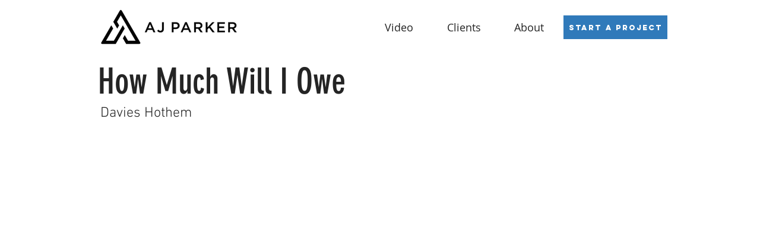

--- FILE ---
content_type: text/html; charset=utf-8
request_url: https://accounts.google.com/o/oauth2/postmessageRelay?parent=https%3A%2F%2Fstatic.parastorage.com&jsh=m%3B%2F_%2Fscs%2Fabc-static%2F_%2Fjs%2Fk%3Dgapi.lb.en.OE6tiwO4KJo.O%2Fd%3D1%2Frs%3DAHpOoo_Itz6IAL6GO-n8kgAepm47TBsg1Q%2Fm%3D__features__
body_size: 161
content:
<!DOCTYPE html><html><head><title></title><meta http-equiv="content-type" content="text/html; charset=utf-8"><meta http-equiv="X-UA-Compatible" content="IE=edge"><meta name="viewport" content="width=device-width, initial-scale=1, minimum-scale=1, maximum-scale=1, user-scalable=0"><script src='https://ssl.gstatic.com/accounts/o/2580342461-postmessagerelay.js' nonce="Hxzx7pIRldXt-6WnMuOIIw"></script></head><body><script type="text/javascript" src="https://apis.google.com/js/rpc:shindig_random.js?onload=init" nonce="Hxzx7pIRldXt-6WnMuOIIw"></script></body></html>